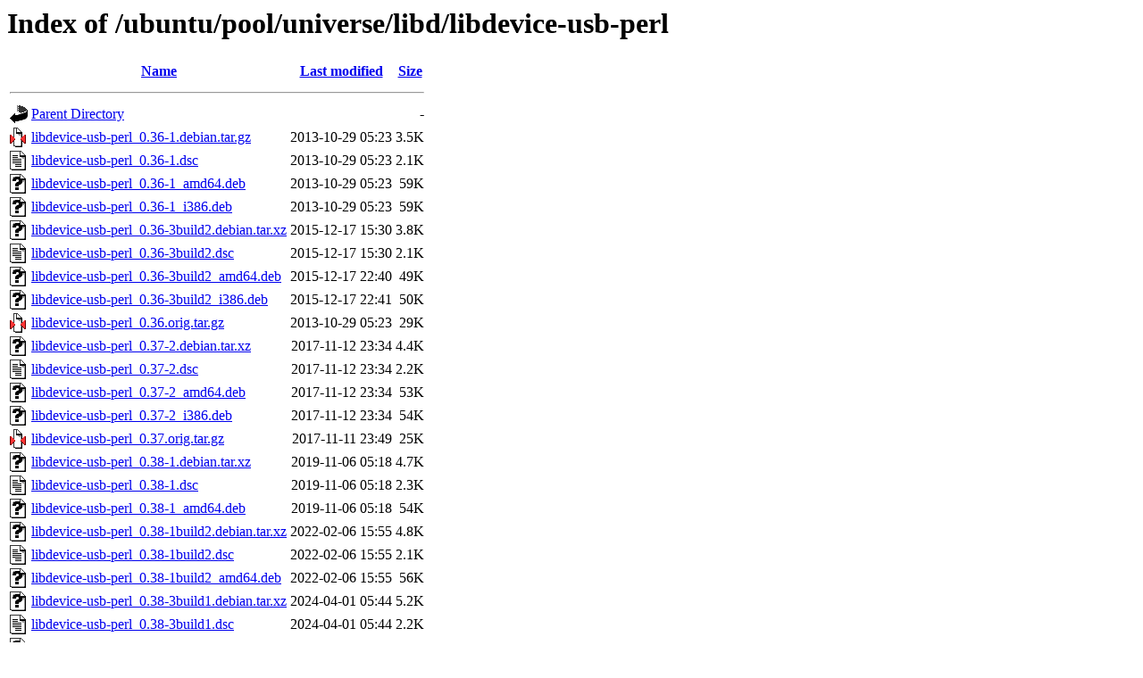

--- FILE ---
content_type: text/html;charset=UTF-8
request_url: http://us2.archive.ubuntu.com/ubuntu/pool/universe/libd/libdevice-usb-perl/
body_size: 965
content:
<!DOCTYPE HTML PUBLIC "-//W3C//DTD HTML 3.2 Final//EN">
<html>
 <head>
  <title>Index of /ubuntu/pool/universe/libd/libdevice-usb-perl</title>
 </head>
 <body>
<h1>Index of /ubuntu/pool/universe/libd/libdevice-usb-perl</h1>
  <table>
   <tr><th valign="top"><img src="/icons/blank.gif" alt="[ICO]"></th><th><a href="?C=N;O=D">Name</a></th><th><a href="?C=M;O=A">Last modified</a></th><th><a href="?C=S;O=A">Size</a></th></tr>
   <tr><th colspan="4"><hr></th></tr>
<tr><td valign="top"><img src="/icons/back.gif" alt="[PARENTDIR]"></td><td><a href="/ubuntu/pool/universe/libd/">Parent Directory</a></td><td>&nbsp;</td><td align="right">  - </td></tr>
<tr><td valign="top"><img src="/icons/compressed.gif" alt="[   ]"></td><td><a href="libdevice-usb-perl_0.36-1.debian.tar.gz">libdevice-usb-perl_0.36-1.debian.tar.gz</a></td><td align="right">2013-10-29 05:23  </td><td align="right">3.5K</td></tr>
<tr><td valign="top"><img src="/icons/text.gif" alt="[TXT]"></td><td><a href="libdevice-usb-perl_0.36-1.dsc">libdevice-usb-perl_0.36-1.dsc</a></td><td align="right">2013-10-29 05:23  </td><td align="right">2.1K</td></tr>
<tr><td valign="top"><img src="/icons/unknown.gif" alt="[   ]"></td><td><a href="libdevice-usb-perl_0.36-1_amd64.deb">libdevice-usb-perl_0.36-1_amd64.deb</a></td><td align="right">2013-10-29 05:23  </td><td align="right"> 59K</td></tr>
<tr><td valign="top"><img src="/icons/unknown.gif" alt="[   ]"></td><td><a href="libdevice-usb-perl_0.36-1_i386.deb">libdevice-usb-perl_0.36-1_i386.deb</a></td><td align="right">2013-10-29 05:23  </td><td align="right"> 59K</td></tr>
<tr><td valign="top"><img src="/icons/unknown.gif" alt="[   ]"></td><td><a href="libdevice-usb-perl_0.36-3build2.debian.tar.xz">libdevice-usb-perl_0.36-3build2.debian.tar.xz</a></td><td align="right">2015-12-17 15:30  </td><td align="right">3.8K</td></tr>
<tr><td valign="top"><img src="/icons/text.gif" alt="[TXT]"></td><td><a href="libdevice-usb-perl_0.36-3build2.dsc">libdevice-usb-perl_0.36-3build2.dsc</a></td><td align="right">2015-12-17 15:30  </td><td align="right">2.1K</td></tr>
<tr><td valign="top"><img src="/icons/unknown.gif" alt="[   ]"></td><td><a href="libdevice-usb-perl_0.36-3build2_amd64.deb">libdevice-usb-perl_0.36-3build2_amd64.deb</a></td><td align="right">2015-12-17 22:40  </td><td align="right"> 49K</td></tr>
<tr><td valign="top"><img src="/icons/unknown.gif" alt="[   ]"></td><td><a href="libdevice-usb-perl_0.36-3build2_i386.deb">libdevice-usb-perl_0.36-3build2_i386.deb</a></td><td align="right">2015-12-17 22:41  </td><td align="right"> 50K</td></tr>
<tr><td valign="top"><img src="/icons/compressed.gif" alt="[   ]"></td><td><a href="libdevice-usb-perl_0.36.orig.tar.gz">libdevice-usb-perl_0.36.orig.tar.gz</a></td><td align="right">2013-10-29 05:23  </td><td align="right"> 29K</td></tr>
<tr><td valign="top"><img src="/icons/unknown.gif" alt="[   ]"></td><td><a href="libdevice-usb-perl_0.37-2.debian.tar.xz">libdevice-usb-perl_0.37-2.debian.tar.xz</a></td><td align="right">2017-11-12 23:34  </td><td align="right">4.4K</td></tr>
<tr><td valign="top"><img src="/icons/text.gif" alt="[TXT]"></td><td><a href="libdevice-usb-perl_0.37-2.dsc">libdevice-usb-perl_0.37-2.dsc</a></td><td align="right">2017-11-12 23:34  </td><td align="right">2.2K</td></tr>
<tr><td valign="top"><img src="/icons/unknown.gif" alt="[   ]"></td><td><a href="libdevice-usb-perl_0.37-2_amd64.deb">libdevice-usb-perl_0.37-2_amd64.deb</a></td><td align="right">2017-11-12 23:34  </td><td align="right"> 53K</td></tr>
<tr><td valign="top"><img src="/icons/unknown.gif" alt="[   ]"></td><td><a href="libdevice-usb-perl_0.37-2_i386.deb">libdevice-usb-perl_0.37-2_i386.deb</a></td><td align="right">2017-11-12 23:34  </td><td align="right"> 54K</td></tr>
<tr><td valign="top"><img src="/icons/compressed.gif" alt="[   ]"></td><td><a href="libdevice-usb-perl_0.37.orig.tar.gz">libdevice-usb-perl_0.37.orig.tar.gz</a></td><td align="right">2017-11-11 23:49  </td><td align="right"> 25K</td></tr>
<tr><td valign="top"><img src="/icons/unknown.gif" alt="[   ]"></td><td><a href="libdevice-usb-perl_0.38-1.debian.tar.xz">libdevice-usb-perl_0.38-1.debian.tar.xz</a></td><td align="right">2019-11-06 05:18  </td><td align="right">4.7K</td></tr>
<tr><td valign="top"><img src="/icons/text.gif" alt="[TXT]"></td><td><a href="libdevice-usb-perl_0.38-1.dsc">libdevice-usb-perl_0.38-1.dsc</a></td><td align="right">2019-11-06 05:18  </td><td align="right">2.3K</td></tr>
<tr><td valign="top"><img src="/icons/unknown.gif" alt="[   ]"></td><td><a href="libdevice-usb-perl_0.38-1_amd64.deb">libdevice-usb-perl_0.38-1_amd64.deb</a></td><td align="right">2019-11-06 05:18  </td><td align="right"> 54K</td></tr>
<tr><td valign="top"><img src="/icons/unknown.gif" alt="[   ]"></td><td><a href="libdevice-usb-perl_0.38-1build2.debian.tar.xz">libdevice-usb-perl_0.38-1build2.debian.tar.xz</a></td><td align="right">2022-02-06 15:55  </td><td align="right">4.8K</td></tr>
<tr><td valign="top"><img src="/icons/text.gif" alt="[TXT]"></td><td><a href="libdevice-usb-perl_0.38-1build2.dsc">libdevice-usb-perl_0.38-1build2.dsc</a></td><td align="right">2022-02-06 15:55  </td><td align="right">2.1K</td></tr>
<tr><td valign="top"><img src="/icons/unknown.gif" alt="[   ]"></td><td><a href="libdevice-usb-perl_0.38-1build2_amd64.deb">libdevice-usb-perl_0.38-1build2_amd64.deb</a></td><td align="right">2022-02-06 15:55  </td><td align="right"> 56K</td></tr>
<tr><td valign="top"><img src="/icons/unknown.gif" alt="[   ]"></td><td><a href="libdevice-usb-perl_0.38-3build1.debian.tar.xz">libdevice-usb-perl_0.38-3build1.debian.tar.xz</a></td><td align="right">2024-04-01 05:44  </td><td align="right">5.2K</td></tr>
<tr><td valign="top"><img src="/icons/text.gif" alt="[TXT]"></td><td><a href="libdevice-usb-perl_0.38-3build1.dsc">libdevice-usb-perl_0.38-3build1.dsc</a></td><td align="right">2024-04-01 05:44  </td><td align="right">2.2K</td></tr>
<tr><td valign="top"><img src="/icons/unknown.gif" alt="[   ]"></td><td><a href="libdevice-usb-perl_0.38-3build1_amd64.deb">libdevice-usb-perl_0.38-3build1_amd64.deb</a></td><td align="right">2024-04-01 05:45  </td><td align="right"> 50K</td></tr>
<tr><td valign="top"><img src="/icons/unknown.gif" alt="[   ]"></td><td><a href="libdevice-usb-perl_0.38-3build2.debian.tar.xz">libdevice-usb-perl_0.38-3build2.debian.tar.xz</a></td><td align="right">2024-10-20 09:07  </td><td align="right">5.3K</td></tr>
<tr><td valign="top"><img src="/icons/text.gif" alt="[TXT]"></td><td><a href="libdevice-usb-perl_0.38-3build2.dsc">libdevice-usb-perl_0.38-3build2.dsc</a></td><td align="right">2024-10-20 09:07  </td><td align="right">2.2K</td></tr>
<tr><td valign="top"><img src="/icons/unknown.gif" alt="[   ]"></td><td><a href="libdevice-usb-perl_0.38-3build2_amd64.deb">libdevice-usb-perl_0.38-3build2_amd64.deb</a></td><td align="right">2024-10-20 09:08  </td><td align="right"> 50K</td></tr>
<tr><td valign="top"><img src="/icons/compressed.gif" alt="[   ]"></td><td><a href="libdevice-usb-perl_0.38.orig.tar.gz">libdevice-usb-perl_0.38.orig.tar.gz</a></td><td align="right">2019-11-06 05:18  </td><td align="right"> 25K</td></tr>
   <tr><th colspan="4"><hr></th></tr>
</table>
<address>Apache/2.4.52 (Ubuntu) Server at us2.archive.ubuntu.com Port 80</address>
</body></html>
